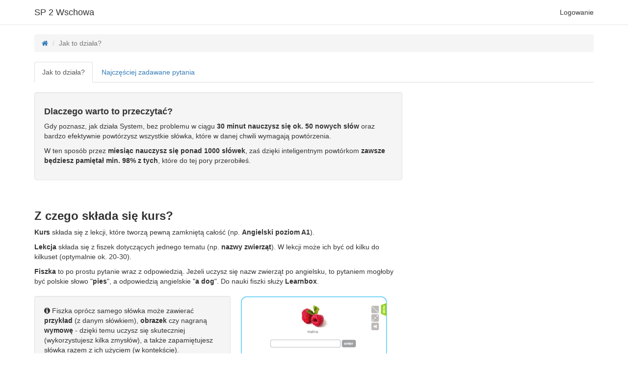

--- FILE ---
content_type: text/html; charset=UTF-8
request_url: https://sp2wschowa-engram.fiszkoteka.pl/jak-to-dziala
body_size: 21557
content:
<!DOCTYPE html>
    <html lang="pl">
    <head>
        <meta charset="UTF-8"/>
        <meta name="viewport" content="width=device-width, initial-scale=1">
                <title>Jak to działa?</title>
        <link href="/manifest.json" rel="manifest">
<link type="image/x-icon" href="https://static.fiszkoteka.pl/docs/favicon.ico" rel="icon">
<link type="image/x-icon" href="https://static.fiszkoteka.pl/docs/favicon.ico" rel="shortcut icon">
<link href="/apple-touch-icon-144x144.png" rel="apple-touch-icon" sizes="144x144">
<link href="/apple-touch-icon-114x114.png" rel="apple-touch-icon" sizes="114x114">
<link href="/apple-touch-icon-72x72.png" rel="apple-touch-icon" sizes="72x72">
<link href="/apple-touch-icon.png" rel="apple-touch-icon">
<link href="https://fiszkoteka.pl/jak-to-dziala" rel="canonical">
<link href="https://fiszkoteka.pl/jak-to-dziala" rel="alternate" hreflang="pl">
<link href="https://vocapp.com/how-it-works" rel="alternate" hreflang="en">
<link href="https://vocapp.es/como-funciona" rel="alternate" hreflang="es">
<link href="https://vocapp.it/site/howto" rel="alternate" hreflang="it">
<link href="https://vocapp.fr/site/howto" rel="alternate" hreflang="fr">
<link href="https://vocapp.de/wie-funkioniert-das" rel="alternate" hreflang="de">
<link href="https://static.fiszkoteka.pl/assets/merged/all-e7df2a8e69373b1bdf273adb1592b4e6.css" rel="stylesheet">
<link href="https://static.fiszkoteka.pl/assets/FnxxtjDYz6ZJ7uYHTqdX/css/faq.css" rel="stylesheet">
<link href="https://static.fiszkoteka.pl/assets/nlzsvZHEPWedDAXKo6Xs/school.css" rel="stylesheet">
<style type="text/css">.navbar-brand-style.navbar,
.navbar-brand-style.navbar .dropdown-menu,
.navbar-brand-style.navbar li a
{
background: white;
color: #333;
text-shadow: none;
}


.navbar.navbar-fixed-top a.normal-logo,
.navbar.navbar-fixed-top li.dropdown:not(.open)>a,
.navbar.navbar-fixed-top a[href*="jak-to-dziala"]
{
color: inherit !important;
text-decoration: none;
}

.navbar-brand-style.navbar .dropdown-menu li a:hover {
background: #333;
color: white;
}

.navbar-brand-style.navbar .dropdown-menu {
background: white;
}

.navbar-brand-style.navbar .divider {
border-color: white;
}

.navbar-brand-style.navbar .caret {
border-top-color: #333 !important;
border-bottom-color: #333 !important;
}

.navbar-default .navbar-toggle .icon-bar {
background-color: #1997d4;
}
</style>
<style type="text/css">
.hero {
background-color: #1997d4;
color: white}

.hero .homepage-brand-logo {
background-color: transparent}

a.btn.btn-lg.primary-action {
border: 3px solid black;
color: black}

.hero a.secondary-action.btn {
color: black}
</style>
<script>Messages = {
    translations: [],
    t: function (category, text) {
        return text;
    }
};</script>            </head>
    <body>

    
        
    <div class="wrap">
        <nav id="w19458899495" class="navbar navbar-default navbar-brand-style navbar-fixed-top"><div class="container"><div class="navbar-header"><button type="button" class="navbar-toggle" data-toggle="collapse" data-target="#w19458899495-collapse"><span class="sr-only">Toggle navigation</span>
<span class="icon-bar"></span>
<span class="icon-bar"></span>
<span class="icon-bar"></span></button><a class="normal-logo navbar-brand" href="https://sp2wschowa-engram.fiszkoteka.pl/">SP 2 Wschowa</a></div><div id="w19458899495-collapse" class="collapse navbar-collapse"><ul id="w19458899497" class="navbar-nav navbar-right nav"><li onclick="$(&#039;#navbar-rol-modal&#039;).registerOrLogin(&#039;prepare&#039;, &#039;login&#039;).modal(&#039;show&#039;); return false;"><a href="/logowanie">Logowanie</a></li></ul></div></div></nav>
        
        <div class="container">
            <ul class="breadcrumb hidden-xs" vocab="http://schema.org/" typeof="BreadcrumbList"><li property="itemListElement" typeof="ListItem"><a href="/" property="item" typeof="WebPage"><span class="fa fa-home icon icon-home"></span><meta property="name" content="home"></a><meta property="position" content="1"></li>
<li class="active" property="itemListElement" typeof="ListItem"><span property="name">Jak to działa?</span><meta property="position" content="2"></li>
</ul>            <ul id="w19458899494" class="nav nav-tabs"><li class="active"><a href="#w19458899494-tab0" data-toggle="tab">Jak to działa?</a></li>
<li><a href="#w19458899494-tab1" data-toggle="tab">Najczęściej zadawane pytania</a></li></ul>
<div class="tab-content"><div id="w19458899494-tab0" class="tab-pane active"><br /><div class="row">
    <div class="tutorial col-md-8">
        <div id="why" class="well">
            <h4><b>Dlaczego warto to przeczytać?</b></h4>

            <p>Gdy poznasz, jak działa System, bez problemu w ciągu <b>30 minut nauczysz się ok. 50 nowych słów</b> oraz bardzo efektywnie powtórzysz wszystkie słówka, które w danej chwili wymagają powtórzenia. </p>

            <p>W ten sposób przez <b>miesiąc nauczysz się ponad 1000 słówek</b>, zaś dzięki inteligentnym powtórkom <b>zawsze będziesz pamiętał min. 98% z tych</b>, które do tej pory przerobiłeś.</p>
        </div>

        <br/>

        <h3><b>Z czego składa się kurs?</b></h3>

        <p>
            <b id="kurs">Kurs</b> składa się z lekcji, które tworzą pewną zamkniętą całość (np. <b>Angielski poziom A1</b>).        </p>

        <p><b>Lekcja</b>
            składa się z fiszek dotyczących jednego tematu (np. <b>nazwy zwierząt</b>). W lekcji może ich być od kilku do kilkuset (optymalnie ok. 20-30).        </p>

        <p><b>Fiszka </b> to po prostu pytanie wraz z odpowiedzią. Jeżeli uczysz się nazw zwierząt po angielsku, to pytaniem mogłoby być polskie słowo "<b>pies</b>", a odpowiedzią angielskie "<b>a dog</b>". Do nauki fiszki służy <b>Learnbox</b>.        </p>

        <div class="clearfix" style="margin:20px 0;">
            <div class="well" style="float:left;margin-right:20px;width:400px;">
                <span class="fa fa-info-circle icon icon-info-circle"></span>                Fiszka oprócz samego słówka może zawierać <b>przykład</b> (z danym słówkiem), <b>obrazek</b> czy nagraną <b>wymowę</b>                -
                dzięki temu uczysz się skuteczniej (wykorzystujesz kilka zmysłów), a także zapamiętujesz słówka razem z ich użyciem (w kontekście).            </div>
            <img style="width:300px;margin-bottom:20px;float:left;" src="https://static.fiszkoteka.pl/assets/scaled/300x-testimonials_learnbox_bigger_en.png" alt="fiszka" />        </div>

        <h3><b>Jak wygląda nauka?</b></h3>

        1. Wybierasz, czego chcesz się uczyć (fiszki z całego kursu lub wybranej lekcji),        <br/>
        2. Wybierasz, czy chcesz uczyć się nowych rzeczy, czy odświeżyć stare lub powtórzyć trudne (patrz: Kolejki),        <br/>
        3. W Learnboxie wybierasz (jeśli w danej kolejce jest to możliwe), czy chcesz najpierw poćwiczyć, czy od razu uczyć się na poważnie (patrz: Tryby),        <br/>
        4. Wybierasz ćwiczenie (najlepszy wybór to "wiem/nie wiem") i wciskasz START - wkrótce będziesz je już umieć (czasami może to wymagać kilku rund uzupełniających).        <br/>
        <br/>
        Poniżej znajduje się dokładny opis, czym jest Learnbox, Kolejka, Tryb, Ćwiczenie oraz Runda:

        <h4><b>Learnbox</b></h4>

        <p><b>Learnbox</b> to prawdziwa maszynka do wkuwania (patrz obrazek). To właśnie tam, w super wygodny sposób, odbywa się cała nauka online (oprócz nauki online, możesz fiszki ściągnąć na mp3 czy wydrukować).</p>
        <hr/>
        <h4><b>Tryby</b></h4>

        <p>W Learnboxie dostępne są dwa tryby pracy: <b>tryb treningowy</b> i <b>tryb nauki</b> (zmieniasz je, wciskając w Learnboxie przycisk z gwiazdką). </p>

        <p><span class="fa fa-star-o icon icon-star-o"></span>            <b>tryb treningowy (bez Inteligentnego Systemu Powtórek)</b>
            -
            w tym trybie możesz "oswoić się" z materiałem - fiszki możesz przerabiać do woli i nie będzie to miało wpływu na powtórki
    wyznaczane przez Inteligentny System Powtórek. W tym trybie dostępne są wszystkie ćwiczenia, możesz więc przeglądać, przepisywać, rozwiązywać testy, czy ćwiczyć w trybie quizu.        </p>

        <p>
            <span class="fa fa-star icon icon-star"></span> <b>tryb nauki (z Inteligentnym Systemem Powtórek)</b>
            -
            w tym trybie prostsze ćwiczenia są niedostępne
    (Inteligentny System Powtórek wymaga wiarygodnej oceny tego, czy daną fiszkę rzeczywiście umiesz, by móc wyznaczyć dla
    niej optymalną datę następnej powtórki), a wszystkie udzielane odpowiedzi mają wpływ na powtórki wyznaczane na
    przyszłe dni.        </p>

        <p><b>Czym jest Inteligentny System Powtórek (ISP)?</b></p>

        <div class="embed-responsive embed-responsive-16by9">
            <iframe class="embed-responsive-item" src="//www.youtube.com/embed/q2pytPcwIhc"
                    allowfullscreen></iframe>
        </div>

        <br/>

        <p>Nie we wszystkich <b>kolejkach</b> dostępne są oba tryby nauki (np. nie możesz sobie przejrzeć powtórek na dziś, bo
    wtedy Twoje odpowiedzi, które służą do wyznaczenia następnych powtórek, byłyby niewiarygodne). Być może na początku
    może się to wydać trochę skomplikowane, ale z pewnością już po chwili uznasz to za coś zupełnie naturalnego.</p>
        <hr/>
        <h4><b>Kolejki</b></h4>

        <div class="well" style="float:right;width:250px;margin:0 0 20px 50px;">
            <table class="table table-striped">
                <thead>
                <tr>
                    <th></th>
                    <th>trening</th>
                    <th>nauka</th>
                </tr>
                </thead>
                <tbody>
                <tr>
                    <td><b>powtórki</b></td>
                    <td>-</td>
                    <td>+</td>
                </tr>
                <tr>
                    <td><b>nowe</b></td>
                    <td>+</td>
                    <td>+</td>
                </tr>
                <tr>
                    <td><b>trudne</b></td>
                    <td>+</td>
                    <td>-</td>
                </tr>
                <tr>
                    <td><b>wszystkie</b></td>
                    <td>+</td>
                    <td>+</td>
                </tr>
                </tbody>
            </table>
            <b>Tab. 1</b> Dostępność Trybów w Kolejkach.        </div>


        <p><b>Kolejka</b> to zbiór fiszek na bieżąco aktualizowany na podstawie Twojej historii nauki. Istnieją trzy podstawowe
    kolejki: <b>powtórki</b>, <b>nowe</b> i <b>trudne</b>. Kolejki są dostępne zarówno na poziomie lekcji, jak i kursu.
        <p>
            <button id="w19458899490" class="btn-xs btn-warning btn" style="border: 1px solid #777777"><span class="fa fa-repeat icon icon-repeat"></span> powtórki (17)</button>            - gdy rozpoczniesz naukę z jakąś fiszką w <b>trybie nauki</b>, to trafia ona do kolejki wraz z konkretną datą
    następnej powtórki.
    Gdy ten dzień nadejdzie, fiszka pojawi się podczas nauki z kolejki "powtórki".
    Ten dzień zależy m.in. od tego, jak Ci szło z daną fiszką, jaki masz współczynnik zapamiętywania itd. Ogólnie chodzi
    o to, że fiszki, które umiesz, powtarzasz coraz rzadziej, a fiszki, z którymi masz kłopot,
    powtarzasz częściej. Sam algorytm wyznaczania powtórek został zaprojektowany w oparciu o badania nad pamięcią w ten sposób,
    żebyś powtarzał tak krótko, jak to jest możliwe i pamiętał najdłużej jak się da ;)
    W tej kolejce nie jest dostępny tryb treningowy.</p>

        <p><button id="w19458899491" class="btn-xs btn-primary btn" style="border: 1px solid #777777"><span class="fa fa-leaf icon icon-leaf"></span> nowe (25)</button>            - tutaj znajdują się fiszki, których jeszcze nie przerobiłeś w <b>trybie nauki</b>. Dodatkowo system wydziela z nich ustawioną przez Ciebie ilość jako nowe fiszki do nauki na dziś.        </p>

        <p><button id="w19458899492" class="btn-xs btn-danger btn" style="border: 1px solid #777777"><span class="fa fa-legal icon icon-legal"></span> trudne (8)</button>            - tutaj trafiają fiszki, z którymi masz problem. W tej kolejce możesz z nimi ćwiczyć do woli, dzięki kolejnym rundom
    powtórek, które zawsze możesz zacząć od początku.
    Gdy następnego dnia podczas nauki z kolejki "powtórki" system zanotuje, że z daną fiszką nie masz już problemów,
    automatycznie usunie z niej fiszkę (możesz zrobić to także ręcznie, klikając "resetuj fiszkę / resetuj
    kolejkę").        </p>


        <p><button id="w19458899493" class="btn-xs btn-info btn" style="border: 1px solid #777777"><span class="fa fa-list-alt icon icon-list-alt"></span> wszystko (30)</button>            - z tej kolejki masz dostęp do wszystkich fiszek (dostępna jest jedynie na poziomie lekcji). W tej
    kolejce niedostępny jest tryb nauki ścisłej. Tryb szczególnie przydatny, gdy chcesz szybko odświeżyć jakiś temat (np. temat
    przed kartkówką).         </p>

                <br/>
        <hr/>
        <h4><b>Ćwiczenia</b></h4>
        Obecnie dostępne są następujące ćwiczenia:<br/><br/>
        - <b>Przeglądanie</b> - służy do szybkiego przejrzenia materiałów z wybranej kolejki        <br/><br/>
        - <b>Przeglądanie aktywne</b> - służy do szybkiego zapoznania się z ortografią        <br/><br/>
        - <b>Quiz</b> - pozwala łagodnie zapoznać się z zupełnie nowymi fiszkami. Trzeba wybrać jedną z kilku gotowych odpowiedzi.        <br/><br/>
        - <b>Wiem/nie wiem</b> - najbardziej wydajne ćwiczenie - szybko i łatwo pozwala opanowywać nawet dużą porcję materiału. Idealny do regularnej nauki.        <br/><br/>
        - <b>Wpisywanie</b> - najlepszy sposób na opanowanie pisowni.        <br/><br/>
        <hr/>
        <h4><b>Przypomnienia</b></h4>
        Żeby nauka stała się Twoim nowym, dobrym nawykiem, ważne jest, byś uczył się regularnie. Po pewnym czasie wejdzie Ci to w
krew. Do tego czasu jednak
bardzo pomocne są przypomnienia: wybierz godzinę, o której chcesz się uczyć i jeżeli do tej pory danego dnia się nie uczyłeś,
system wyśle Ci maila z przypomnieniem i liczbą powtórek.
        <hr/>
        <h4><b>Rundy utrwalające</b></h4>

        <p>Przy praktycznie każdym ćwiczeniu (wszystko jedno z jakiej kolejki czy w jakim trybie) dostępne są rundy utrwalające.
    Gdy przerobisz całe ćwiczenie lub zrobisz dużo błędów,
    system włącza taką rundę, umieszczając w niej fiszki, które źle zrobiłeś. Jak sama nazwa wskazuje, w takiej rundzie na
    szybko "utrwalasz" sobie to, z czym masz kłopot.</p>

        <hr/>
        <h4><b>Materiały pomocnicze</b></h4>

        Oprócz nauki z Learnboxa, możesz też uczyć się z innych materiałów: np. nagrań audio. Wystarczy, że rozwiniesz "dzióbek"
danej kolejki na ekranie nauki i jednym kliknięciem ściągniesz odpowiedni plik mp3.
W zależności od tego, jaką opcję wybierzesz, taki plik może zawierać całą lekcję albo np. tylko te słówka, z którymi dzisiaj miałeś
problem.

W podobny sposób możesz także wydrukować pdf z fiszkami do wycięcia. Dzięki temu możesz uczyć się kiedykolwiek i gdziekolwiek
chcesz.

Ach, i jeszcze jedna rzecz - z tych fiszek możesz korzystać na smartfonie bądź tablecie - wystarczy, że ściągniesz naszą
aplikację z Google Play (Android) lub App Store (iOS) i zalogujesz się swoim loginem i hasłem.
        <br/><br/>

        <h2>Czysta praktyka</h2>

        <ol>
            <li>
                <b>Naukę rozpocznij od przerobienia powtórek wyznaczonych na dzisiejszy dzień.</b>
                W ten sposób regularność
        nauki wejdzie Ci w krew. Odpowiadasz na każde pytanie i w zależności od tego,
        czy wiedziałeś, czy nie, system wyznacza datę kolejnej powtórki (jeżeli słówko umiesz już dobrze, odstęp będzie
        bardzo duży, zaś jeżeli słówka nie umiesz, prawdopodobnie zetkniesz się z nim już
        następnego dnia). Dodatkowo fiszki, których nie umiałeś, lądują także w kolejce "trudne". Oczywiście jeżeli dopiero
        zaczynasz, nie będziesz miał wyznaczonych żadnych powtórek.            </li>
            <li><b>Potem weź się za nowe fiszki.</b>
                Zanim przejdziesz do trybu nauki, zapoznaj się ze słówkami w trybach
        pomocniczych i ćwiczeniowych - możesz np. szybko przeklikać test lub ściągnąć
        mp3, które przesłuchasz po drodze. Liczba nowych fiszek możesz ustalić samodzielnie (np. 20 nowych dziennie).
        Gdy jesteś gotowy, przejdź do trybu nauki. Działa tak samo, jak w kolejce powtórek: w zależności od odpowiedzi
        wyznaczana jest bliższa lub dalsza data powtórki
        oraz to, czy trafi do kolejki "trudne", czy nie. <br/><br/><b>TIP:</b>
                jeżeli z jakiegoś powodu chcesz się uczyć konkretnej lekcji, możesz rozpocząć naukę z jej poziomu - wtedy fiszki będą brane tylko z tej lekcji.                <br/><br/>
            </li>
            <li>
                <b>Gdy masz już dość nowych słów, przejdź do utrwalania tego, z czym miałeś problem, czyli kolejki "trudne".</b>
                Tutaj możesz uczyć się w każdym trybie
        (np. ściągnąć tylko trudne słowa na mp3 i pójść z nimi na spacer) - z tym, że tryby ścisłe nie mają tutaj wpływu na
        datę powtórki. Tutaj możesz "wałkować" materiał tak długo, jak tylko chcesz.
        W tym trybie dostępna jest lista, gdzie możesz chwilowo daną fiszkę wyłączyć z tej kolejki.
        Ciekawy fakt: w kolejce "trudne" znajdują się tylko rzeczy, z którymi dzisiaj już miałeś styczność ("trudne"
        trafiają do "powtórek" na jutro automatycznie, a gdy odpowiesz następnego dnia poprawnie,
        znikają z kolejki "trudne").            </li>
        </ol>

        <div class="well">
            <b>Jeżeli coś jest niejasne,                <a href="/kontakt">skontaktuj się z nami</a>.
                Chętnie odpowiemy na wszystkie pytania.            </b>
        </div>
    </div>
</div>
</div>
<div id="w19458899494-tab1" class="tab-pane"><h2>Najczęściej zadawane pytania</h2><div class="row"><div class="faqSeekerContainer"><input type="text" id="faqSeeker" placeholder="...szukaj na stronie" data-list=".faqContainer"><div id="clearSeeker" class="fa fa-times" style="visibility:hidden;"></div></div></div><div id="faqNotFound">Nie znaleziono wyników :(</div><div class="faqContainer"><div class="faqHeader"><p><strong>Korzystanie z Fiszkoteki</strong></p></div></div><div id="q_2" class="faqContainer"><div id="faq_question_1" class="faqQuestion"><p>1. Czym jest <strong>Fiszkoteka</strong>?</p><span class="chevron fa fa-chevron-down"></span></div><div id="faq_answer_1" class="faqAnswer"><p style="text-align: justify;">Fiszkoteka to platforma, kt&oacute;ra pomaga w skutecznej nauce język&oacute;w obcych. Jest połączeniem pasji do język&oacute;w obcych i najnowszych technologii, kt&oacute;re - idąc w parze - dają ogromne rezultaty. Najważniejszy jest dla nas fakt, że naprawdę lubimy naszą pracę i wkładamy serce w to, aby nauka z Fiszkoteką była po pierwsze skuteczna, a po drugie przyjemna dla użytkownik&oacute;w. <br /><br />Kluczową sprawą jest też, że nasze kursy są przygotowywane przez ludzi z krwi i kości, prawdziwych pasjonat&oacute;w i filolog&oacute;w, kt&oacute;rzy robią co w ich mocy, aby jak najprzystępniej przekazać swoją wiedzę. To właśnie odr&oacute;żnia nas od konkurencji - nasze kursy do nauki język&oacute;w nie są generowane automatycznie. Tworzą je osoby, kt&oacute;re tak samo jak Ty musiały zmierzyć się z gramatyką i słownictwem i znają sposoby na to, jak sobie z tym poradzić.</p></div></div><div id="q_3" class="faqContainer"><div id="faq_question_2" class="faqQuestion"><p>2. Jak mogę<strong> tworzyć</strong> moje własne fiszki?</p><span class="chevron fa fa-chevron-down"></span></div><div id="faq_answer_2" class="faqAnswer"><p style="text-align: justify;">Tworzenie fiszek jest bardzo proste i intuicyjne. Metoda dodawania fiszek r&oacute;żni się w aplikacji i na stronie internetowej.</p>
<p style="text-align: justify;"><strong>Na stronie internetowej</strong><br />Po wejściu w panel dodawania fiszek należy wybrać języki poszczeg&oacute;lnych stron fiszki. Jest to bardzo ważne, ponieważ od tego kroku zależy, czy lektor będzie poprawnie czytał sł&oacute;wka i zdania. Dodajemy nasze sł&oacute;wko, a następnie jego tłumaczenie. Pod polem wpisywania znajdują się trzy dodatkowe ikonki: obrazek (kt&oacute;ry pozwala nam wgrać własny plik lub wybrać go z fiszkotekowej bazy), cudzysł&oacute;w (gdzie możemy wpisać przykład użycia naszego sł&oacute;wka) oraz żar&oacute;wka (tutaj wpisujemy wskaz&oacute;wkę, kt&oacute;ra pomoże nam w nauce).</p>
<p style="text-align: justify;">Gdy już skończymy wprowadzanie sł&oacute;wek, wpisujemy tytuł lekcji, a następnie decydujemy, czy lekcja ma być widoczna dla wszystkich czy tylko dla nas (dla użytkownik&oacute;w Premium). Niżej możemy wybrać kurs, w ramach kt&oacute;rego zapiszemy naszą lekcję (jeśli jeszcze żadnego nie mamy, wybrany zostanie kurs domyślny). Na końcu klikamy &bdquo;Stw&oacute;rz fiszki&rdquo; i możemy przejść do nauki.</p>
<p><img style="display: block; margin-left: auto; margin-right: auto;" src="https://static.fiszkoteka.pl/resources/innerImg/faq/fiszki www.gif" alt="Dodawanie fiszek na stronie www" width="600" height="282" /></p>
<p style="text-align: justify;"><strong>W aplikacji - android i iOS</strong><br />W aplikacji na androida musimy najpierw wybrać, jaki tytuł chcemy nadać nowej lekcji oraz gdzie chcemy zapisać nasze sł&oacute;wko (jako nowy kurs lub w istniejącym folderze) i już na tym etapie wybieramy języki stron fiszki. Fiszkoteka oferuje 4 metody dodawania fiszek (widać je po rozwinięciu panelu Więcej): wpisz ręcznie, zr&oacute;b zdjęcie tekstu, wybierz zdjęcie z tekstem oraz stw&oacute;rz głosem. Gdy wybierzemy najwygodniejszy dla nas spos&oacute;b, wybieramy czy lekcja ma być publiczna czy prywatna (tylko dla użytkownik&oacute;w Premium) i przechodzimy do panelu tworzenia fiszek.</p>
<p style="text-align: justify;">W iOS miejsce zapisania fiszki wybieramy już z poziomu panelu dodawania nowego sł&oacute;wka (zapisz w&hellip;). Zasada dodawania fiszek w obu aplikacjach jest ta sama: wybieramy, co chcemy wpisać na przodzie i tyle fiszki, następnie dodajemy zdjęcie. Po rozwinięciu menu Więcej możemy dodać przykład użycia sł&oacute;wka, jego tłumaczenie, a następnie wskaz&oacute;wkę, kt&oacute;ra pomoże nam w nauce (ujednoznacznienie pytania i wyjaśnienie odpowiedzi). Na końcu klikamy Stw&oacute;rz i możemy rozpocząć naukę ze świeżo stworzonych fiszek.</p>
<p><img style="display: block; margin-left: auto; margin-right: auto;" src="https://static.fiszkoteka.pl/resources/innerImg/faq/ezgif.com-crop (2).gif" alt="Dodawanie fiszek w aplikacji" /></p>
<p style="text-align: justify;">&nbsp;</p></div></div><div id="q_16" class="faqContainer"><div id="faq_question_3" class="faqQuestion"><p>3. Czym jest <strong>Konto Premium</strong>? Czym się r&oacute;żni zakup Konta Premium od wykupienia dostępu do pojedynczego kursu i od Megapacka? Czy żeby w pełni korzystać z kursu <strong>muszę</strong> mieć Konto Premium?</p><span class="chevron fa fa-chevron-down"></span></div><div id="faq_answer_3" class="faqAnswer"><p style="text-align: justify;">Konto Premium sprawia, że możesz korzystać ze wszystkich funkcji Fiszkoteki bez żadnych ograniczeń - daje Ci to chociażby możliwość tworzenia własnych fiszek bez limit&oacute;w.</p>
<p style="text-align: justify;">Z kolei kurs to kompletny, opracowany przez profesjonalist&oacute;w zbi&oacute;r fiszek, służący do określonego celu, na przykład nauczenia się sł&oacute;wek na egzamin FCE, przygotowania do matury czy przyswojenia słownictwa potrzebnego do pracy.</p>
<p style="text-align: justify;">Nie potrzebujesz Konta Premium, aby korzystać z zakupionego kursu - w ramach niego otrzymasz dostęp do wszystkich funkcjonalności (np. pobierania fiszek w formacie mp3 i pdf). Nie będziesz m&oacute;c jednak dodać więcej niż 300 własnych fiszek czy ustawić trybu prywatnego.</p>
<p style="text-align: justify;">Ponieważ uważamy, że kursy i Konto Premium wzajemnie się uzupełniają, oferujemy specjalną ofertę promocyjną - gdy kupisz Konto Premium na rok, dostaniesz trzy kursy (do wyboru) gratis! Podobnie, jeżeli kupisz jeden z Megapack&oacute;w (wszystkie kursy z danego języka), to Konto Premium otrzymasz za darmo. W skład Megapack&oacute;w wchodzi samo Konto Premium - bez trzech gratisowych kurs&oacute;w.</p>
<p style="text-align: justify;">Więcej informacji o r&oacute;żnych opcjach dotyczących Konta Premium, Megapack&oacute;w i pojedynczych kurs&oacute;w znajdziesz w zakładce Zakupy i zwroty (Co kupić: <strong>Konto Premium</strong>, <strong>Kurs</strong> czy <strong>Megapack</strong>?).</p></div></div><div id="q_17" class="faqContainer"><div id="faq_question_4" class="faqQuestion"><p>4. Kt&oacute;re kursy otrzymam <strong>za darmo</strong>? Z jakich funkcjonalności mogę korzystać bez Konta Premium?</p><span class="chevron fa fa-chevron-down"></span></div><div id="faq_answer_4" class="faqAnswer"><p style="text-align: justify;">W Fiszkotece istnieje specjalny, zupełnie darmowy cykl kurs&oacute;w przeznaczony dla debiutant&oacute;w. Są to kursy język&oacute;w &bdquo;w 1 dzień&rdquo;, kt&oacute;re pozwalają nauczyć się podstawowego słownictwa i zasad gramatycznych wybranego języka. Te kursy są w całości dostępne zupełnie za darmo.</p>
<p style="text-align: justify;">Ponadto oferujemy możliwość przetestowania każdego kursu w jego wersji demo. Dzięki temu możesz wybrać ten, kt&oacute;ry najbardziej Ci odpowiada i dopiero wtedy zdecydować się na zakup pełnej wersji.</p>
<p style="text-align: justify;">Dokładną rozpiskę r&oacute;żnic między standardowym kontem a Kontem Premium można znaleźć tutaj: <a href="../../premium" target="_blank" rel="noopener">https://fiszkoteka.pl/premium</a> (tabela na dole strony).</p></div></div><div id="q_18" class="faqContainer"><div id="faq_question_5" class="faqQuestion"><p>5. Czy mogę<strong> udostępnić</strong> stworzone przeze mnie fiszki drugiej osobie?</p><span class="chevron fa fa-chevron-down"></span></div><div id="faq_answer_5" class="faqAnswer"><p style="text-align: justify;">Oczywiście! Nauka w grupie jest jeszcze przyjemniejsza. Na stronie internetowej można to zrobić poprzez skopiowanie linku, natomiast w aplikacji przez kliknięcie znaku udostępniania na stronie wybranej lekcji (znak <span id="docs-internal-guid-6eb1b5cd-7fff-20b0-f31b-9d91622041e3" style="font-size: 10pt; font-family: Arial; color: #000000; background-color: transparent; font-weight: 400; font-style: normal; font-variant: normal; text-decoration: none; vertical-align: baseline; white-space: pre-wrap;"><img style="border: none; transform: rotate(0.00rad); -webkit-transform: rotate(0.00rad);" src="https://lh6.googleusercontent.com/dUn2Ukh-2POD2sPLnOH5PQCbg376W84s2G19M7_aZYjecnU0bQtCV5UqekZvTCq_0P24Y-QkB_FKARzmX5AQ-EQjtdKCy3F3PNzVUcwMCwW75vhp_8-vDKwlbgisqN9Pz9sTzxGo" width="20" height="18" /></span> w prawym g&oacute;rnym rogu). Udostępnione nam fiszki nie wliczają się w limit 300 sł&oacute;wek, kt&oacute;re możemy stworzyć bez Konta Premium.</p></div></div><div id="q_19" class="faqContainer"><div id="faq_question_6" class="faqQuestion"><p>6. Czy w ramach <strong>jednego konta</strong> mogę korzystać z Fiszkoteki na kilku urządzeniach?</p><span class="chevron fa fa-chevron-down"></span></div><div id="faq_answer_6" class="faqAnswer"><p style="text-align: justify;">Jest to wręcz wskazane :) Z Fiszkoteką możesz uczyć się zawsze: na komputerze, telefonie i tablecie. Wystarczy zalogować się tymi samymi danymi w aplikacji i uczyć się kiedy nam tylko wygodnie: na spacerze, podczas jazdy do pracy czy przed snem. Fiszkoteka synchronizuje się automatycznie, więc nawet zmieniając jedno urządzenie na inne nigdy nie stracisz swoich wynik&oacute;w.</p>
<p style="text-align: justify;">Zastrzegamy jednak, że <strong>z jednego konta powinna korzystać tylko jedna osoba</strong> - w innym wypadku nauka będzie nieefektywna, ponieważ postępy w nauce poszczeg&oacute;lnych os&oacute;b będą się na siebie nakładać.</p></div></div><div id="q_20" class="faqContainer"><div id="faq_question_7" class="faqQuestion"><p>7. Czy z jednego konta może korzystać <strong>kilka os&oacute;b</strong>?</p><span class="chevron fa fa-chevron-down"></span></div><div id="faq_answer_7" class="faqAnswer"><p style="text-align: justify;">Z jednego konta powinna korzystać jedna osoba. Pow&oacute;d jest bardzo prosty: nauka z Fiszkoteką bazuje na zindywidualizowanym systemie powt&oacute;rek, kt&oacute;ry ma sens jedynie wtedy, kiedy opiera się na danych jednego użytkownika. Rozumiemy, że każdy uczy się inaczej i we własnym tempie i właśnie dlatego zdecydowaliśmy się na wprowadzenie Inteligentnego Systemu Powt&oacute;rek (więcej w pytaniu: Czym jest <strong>Inteligentny System Powt&oacute;rek</strong>?).</p></div></div><div id="q_21" class="faqContainer"><div id="faq_question_8" class="faqQuestion"><p>8. Czy Fiszkoteka jest dla <strong>dorosłych</strong>, dla <strong>młodzieży</strong> czy dla <strong>dzieci</strong>?</p><span class="chevron fa fa-chevron-down"></span></div><div id="faq_answer_8" class="faqAnswer"><p style="text-align: justify;">Fiszkoteka jest dla wszystkich! Mamy zadowolonych użytkownik&oacute;w w praktycznie każdym wieku. Najmłodszy nam znany ma 4 lata, a najstarszy prawie 90 :)</p>
<p style="text-align: justify;">Wielokrotnie spotkaliśmy się z sytuacją, kiedy mama kupiła Fiszkotekę dla swoich dzieci, a potem sama wciągnęła się w naukę język&oacute;w. R&oacute;wnie częsta jest sytuacja odwrotna, gdy rodzic myślał o samodzielnej nauce, a potem dziecko zabierało mu komputer czy tablet, żeby samemu poznawać nowe słowa.</p>
<p style="text-align: justify;">Dzieje się tak dlatego, że nasza strona oraz aplikacja są bardzo proste w obsłudze, a algorytmy są w stanie znaleźć odpowiedni tryb nauki dla każdego, niezależnie od wieku. </p>
<p style="text-align: justify;">Jeżeli chcesz kupić Fiszkotekę dla naprawdę małego dziecka, najlepiej zdecydować się na specjalny kurs dla dzieci. Dobrym pomysłem będzie też wykupienie Konta Premium (wsp&oacute;lne tworzenie fiszek jest &ndash; jak piszą nasi użytkownicy &ndash; naprawdę świetnym sposobem na fajne i pożyteczne spędzanie czasu z dzieckiem).</p></div></div><div id="q_22" class="faqContainer"><div id="faq_question_9" class="faqQuestion"><p>9. Czym są <strong>fiszki społeczności</strong> i jak z nich korzystać?</p><span class="chevron fa fa-chevron-down"></span></div><div id="faq_answer_9" class="faqAnswer"><p style="text-align: justify;">To fiszki stworzone przez fiszkotekową społeczność, kt&oacute;ra liczy sobie już ponad milion użytkownik&oacute;w! W odr&oacute;żnieniu od profesjonalnych kurs&oacute;w nie są one przygotowane przez nas, a przez osoby prywatne, kt&oacute;re uczą się z własnych fiszek. Można wśr&oacute;d nich znaleźć lekcje z język&oacute;w, kt&oacute;rych nie posiadamy w ofercie, a także inne przydatne informacje - fiszki społeczności nie ograniczają się do język&oacute;w obcych, znajdziesz w nich także sł&oacute;wka z historii, biologii, a nawet wojskowości!</p></div></div><div class="faqContainer"><div class="faqHeader"></div></div><div class="faqContainer"><div class="faqHeader"><p><strong>Nauka</strong></p></div></div><div id="q_25" class="faqContainer"><div id="faq_question_12" class="faqQuestion"><p>1. Czy <strong>naprawdę nauczę</strong> się tego, co obiecujecie?</p><span class="chevron fa fa-chevron-down"></span></div><div id="faq_answer_12" class="faqAnswer"><p style="text-align: justify;">To w dużej mierze zależy od Ciebie. Jeżeli będziesz korzystać z Fiszkoteki choćby kilka minut każdego dnia (a nie jest to trudne, bo nauka z nami wciąga), to możemy zagwarantować, że będziesz naprawdę zachwycony swoimi wynikami.</p>
<p style="text-align: justify;">Zachęcamy do zapoznania się z niezależnymi <a href="https://www.opineo.pl/opinie/fiszkoteka-pl" target="_blank" rel="noopener">opiniami na temat Fiszkoteki</a>. Pamiętaj jednak, że zdanie innych nie zastąpi wypr&oacute;bowania nauki na własnej sk&oacute;rze!</p></div></div><div id="q_26" class="faqContainer"><div id="faq_question_13" class="faqQuestion"><p>2. Czym jest <strong>Inteligentny System Powt&oacute;rek</strong>?</p><span class="chevron fa fa-chevron-down"></span></div><div id="faq_answer_13" class="faqAnswer"><p style="text-align: justify;">SRS (ang. Spaced Repetition System) to system, kt&oacute;ry oblicza, w kt&oacute;rym momencie przypomnieć Ci dane sł&oacute;wko w taki spos&oacute;b, abyś nigdy go nie zapomniał(a). Opiera się to na tak zwanej &bdquo;krzywej zapamiętywania&rdquo; - gdy nauczysz się nowej fiszki, obliczamy dokładny moment, w kt&oacute;rym powinniśmy Ci ją przypomnieć. Dzięki temu zyskujesz dwukrotnie: nie uczysz się wciąż tych samych rzeczy i nie musisz przejmować się, że przyswojona wiedza uleci Ci z głowy. Wystarczy, że będziesz się regularnie uczyć, a Twoja pamięć już nigdy Cię nie zawiedzie.</p></div></div><div id="q_27" class="faqContainer"><div id="faq_question_14" class="faqQuestion"><p>3. Jakie <strong>tryby nauki</strong> mam do wyboru?</p><span class="chevron fa fa-chevron-down"></span></div><div id="faq_answer_14" class="faqAnswer"><p style="text-align: justify;">Tryb nauki można wybrać z poziomu fiszki, klikając w ustawienia nauki. Oferujemy pięć tryb&oacute;w:</p>
<p style="text-align: justify;">- <strong>Wiem / Nie wiem</strong> - sam(a) decydujesz, czy znasz dane sł&oacute;wko a następnie por&oacute;wnujesz odpowiedź z tyłem fiszki,<br />- <strong>Wpisz lub powiedz</strong> - ten tryb pozwala na ręczne wpisanie odpowiedzi lub podyktowanie jej za pomocą mikrofonu (jedynie w aplikacji),<br />- <strong>Jeden z wielu</strong> - to forma quizu, w ramach kt&oacute;rej wybierasz poprawną odpowiedź spośr&oacute;d czterech opcji,<br />- <strong>Przeglądanie</strong> - ta metoda pozwala Ci na szybkie przejrzenie fiszek w ramach danej lekcji,<br />- <strong>Przeglądanie aktywne</strong> - tryb dostępny jedynie na stronie internetowej, pozwala zapoznać się z materiałem jednocześnie ćwicząc pisownię.</p>
<p style="text-align: justify;"><strong>Uwaga!</strong> Jedynie dwa pierwsze tryby przekładają się na postępy w nauce. Używając dw&oacute;ch pozostałych nie wpłyniesz na system powt&oacute;rek ani nie zmienisz liczby przerobionych fiszek.</p>
<p style="text-align: justify;">&nbsp;</p>
<p><img style="display: block; margin-left: auto; margin-right: auto;" src="https://static.fiszkoteka.pl/img/r/g/x/aA2wZq2FTjAytL6J6.png" alt="" width="720" height="538" /></p>
<p><img style="display: block; margin-left: auto; margin-right: auto;" src="https://static.fiszkoteka.pl/resources/innerImg/faq/zamiana trybu ostateczny bez paska.gif" alt="Zmiana trybu Android" width="400" height="684" /></p></div></div><div id="q_28" class="faqContainer"><div id="faq_question_15" class="faqQuestion"><p>4. Dlaczego Fiszkoteka nie zapisuje moich <strong>postęp&oacute;w w nauce</strong>?</p><span class="chevron fa fa-chevron-down"></span></div><div id="faq_answer_15" class="faqAnswer"><p style="text-align: justify;">Dzieje się tak albo w związku z wybraniem jednego z dw&oacute;ch tryb&oacute;w, kt&oacute;re nie wpływają na postępy w nauce (patrz pytanie wyżej) albo na skutek włączenia trybu treningowego. Tryb treningowy jest dostępny na stronie internetowej i oznaczony jest gwiazdką.</p></div></div><div id="q_29" class="faqContainer"><div id="faq_question_16" class="faqQuestion"><p>5. Jak <strong>pobrać fiszki</strong> w formacie pdf i audio?</p><span class="chevron fa fa-chevron-down"></span></div><div id="faq_answer_16" class="faqAnswer"><p style="text-align: justify;">Wystarczy wejść na stronę internetową Fiszkoteki, wejść w wybraną lekcję i kliknąć Ściągnij w prawym g&oacute;rnym rogu.</p></div></div><div id="q_30" class="faqContainer"><div id="faq_question_17" class="faqQuestion"><p>6. Czy istnieje możliwość <strong>zamiany stron</strong> fiszki (odwr&oacute;cenia język&oacute;w)?</p><span class="chevron fa fa-chevron-down"></span></div><div id="faq_answer_17" class="faqAnswer"><p style="text-align: justify;">Tak. Na stronie internetowej wystarczy wejść w edycję lekcji i kliknąć znaczek<span id="docs-internal-guid-96613dd5-7fff-c5ea-6fa6-d07487a0aa0d" style="font-size: 10pt; font-family: Arial; color: #000000; background-color: transparent; font-weight: 400; font-style: normal; font-variant: normal; text-decoration: none; vertical-align: baseline; white-space: pre-wrap;"><img style="border: none; transform: rotate(0.00rad); -webkit-transform: rotate(0.00rad);" src="https://lh4.googleusercontent.com/3q-8R58qk54OuIpmI_51yx8p5GZ4l6qjtZba479liir9OFAOMwZQt9nDQoG3tKuUKdHMR6TTm_Dx-q6OyGQ3bsh4QS4cx6f4vMCEan-pSpMvw76BKSFANa8IxmjLcdEPrX8bBq8G" width="30" height="24" /></span>. Natomiast w aplikacji można to zrobić wchodząc w ustawienia danej fiszki i wybierając opcję Zamień strony fiszki. Zamiana zostanie zastosowana do całej lekcji (ale nie całego kursu).</p></div></div><div id="q_31" class="faqContainer"><div id="faq_question_18" class="faqQuestion"><p>7. Czy mogę <strong>usunąć fiszkę</strong> z mojego cyklu powt&oacute;rek?</p><span class="chevron fa fa-chevron-down"></span></div><div id="faq_answer_18" class="faqAnswer"><p style="text-align: justify;">Na stronie internetowej należy otworzyć system powt&oacute;rek na danej fiszce i kliknąć znaczek kosza. W aplikacji iOS można usunąć fiszkę z planu nauki lub kliknąć ikonę kosza na stronie podglądu niechcianej fiszki. Ta opcja będzie wkr&oacute;tce dostępna r&oacute;wnież na androidzie.</p></div></div><div class="faqContainer"><div class="faqHeader"></div></div><div class="faqContainer"><div class="faqHeader"><p><strong>Zakupy i zwroty</strong></p></div></div><div id="q_32" class="faqContainer"><div id="faq_question_21" class="faqQuestion"><p>1. Czy mogę <strong>wypr&oacute;bować</strong> Fiszkotekę przed zakupem?</p><span class="chevron fa fa-chevron-down"></span></div><div id="faq_answer_21" class="faqAnswer"><p style="text-align: justify;">Jak najbardziej! Jesteśmy przekonani, że Fiszkoteka jest najlepszym na świecie narzędziem do nauki i zachęcamy wszystkich do czerpania z jej ogromnych możliwości. Chcemy, żeby każdy zakup był świadomy i wszyscy użytkownicy byli przekonani, że za wydane pieniądze rzeczywiście dostaną najlepszą na rynku usługę e-learningową.</p>
<p style="text-align: justify;">Każdy kurs ma swoją wersję pr&oacute;bną, kt&oacute;rą można przetestować zupełnie za darmo i bez żadnych zobowiązań.</p></div></div><div id="q_34" class="faqContainer"><div id="faq_question_22" class="faqQuestion"><p>2. Jakie <strong>metody płatności</strong> mam do wyboru?</p><span class="chevron fa fa-chevron-down"></span></div><div id="faq_answer_22" class="faqAnswer"><p style="text-align: justify;">Na stronie internetowej: przelew PayU, karta kredytowa, PayPal oraz przelew tradycyjny.</p>
<p style="text-align: justify;">W aplikacjach: Google Play i PayU (przelew online/tradycyjny, karta debetowa/kredytowa, BLIK oraz portfele elektroniczne).</p></div></div><div id="q_35" class="faqContainer"><div id="faq_question_23" class="faqQuestion"><p>3. Mieszkam <strong>za granicą</strong>, nie mam konta w polskim banku, jak mogę zapłacić?</p><span class="chevron fa fa-chevron-down"></span></div><div id="faq_answer_23" class="faqAnswer"><p style="text-align: justify;">Najwygodniej jest zapłacić za pomocą Google Play (w aplikacji) lub platformy PayPal (na stronie).</p></div></div><div id="q_36" class="faqContainer"><div id="faq_question_24" class="faqQuestion"><p>4. Czym jest <strong>30-dniowa gwarancja</strong> zwrotu pieniędzy? Jak mogę z niej skorzystać?</p><span class="chevron fa fa-chevron-down"></span></div><div id="faq_answer_24" class="faqAnswer"><p style="text-align: justify;">Gwarantujemy zwrot całości kwoty, jeśli w przeciągu miesiąca uznasz, że Fiszkoteka nie jest dla Ciebie. Wierzymy jednak, że nauka Ci się spodoba i zostaniesz z nami na dłużej! Jeśli zdecydujesz się na zwrot, prosimy o kontakt mailowy na adres <a href="mailto:fiszkoteka@fiszkoteka.pl">fiszkoteka@fiszkoteka.pl</a>. Będziemy ogromnie wdzięczni za wszelkie sugestie, co możemy jeszcze poprawić. Chcemy być coraz lepsi i Twoja opinia jest dla nas bardzo ważna :)</p></div></div><div id="q_37" class="faqContainer"><div id="faq_question_25" class="faqQuestion"><p>5. Do Konta Premium dołączone są <strong>trzy gratisowe kursy</strong>. Jak wybrać te, kt&oacute;re mnie interesują?</p><span class="chevron fa fa-chevron-down"></span></div><div id="faq_answer_25" class="faqAnswer"><p style="text-align: justify;"><strong>W aplikacjach</strong><br />Najprościej jest zrobić to własnoręcznie w aplikacji: po zakupie Konta Premium pojawi się informacja o możliwości wyboru 3 kurs&oacute;w. Wystarczy wejść w zakładkę Moja nauka i przy powiadomieniu kliknąć Wybierz, aby odblokować wybrane kursy.</p>
<p style="text-align: justify;"><strong>Na stronie internetowej</strong><br />Po każdym zakupie wysyłamy maila z informacją o aktywacji Konta Premium. Gdy jest już ono aktywne, wystarczy wejść na stronie Fiszkoteki w tytuł wybranego kursu tak, jakbyśmy chcieli go kupić. Zamiast przycisku "Kup" będzie widoczna opcja dodania kursu do naszego konta. Po wyborze trzech kurs&oacute;w ponownie dostępna będzie opcja dokonywania zakup&oacute;w.</p>
<p style="text-align: justify;">Uwaga: w skład Megapack&oacute;w wchodzi samo Konto Premium - bez trzech gratisowych kurs&oacute;w.</p></div></div><div id="q_38" class="faqContainer"><div id="faq_question_26" class="faqQuestion"><p>6. Czy po upływie ważności wykupionej usługi zostanę obciążony(a) <strong>dodatkowymi kosztami</strong>?</p><span class="chevron fa fa-chevron-down"></span></div><div id="faq_answer_26" class="faqAnswer"><p style="text-align: justify;">Nie :) Jeśli nie zechcesz przedłużyć Konta Premium bądź dostępu do kursu, po prostu straci on swoją ważność. Z naszej strony wyślemy Ci jedynie przypominającego o tym maila wraz z atrakcyjną ofertą dla stałych klient&oacute;w. Będzie nam miło, jeśli z niej skorzystasz, ale nie jest ona zobowiązująca.</p></div></div><div id="q_57" class="faqContainer"><div id="faq_question_27" class="faqQuestion"><p>7. Czy jeśli <strong>przedłużę</strong> Konto Premium automatycznie przedłużę r&oacute;wnież dostęp do moich kurs&oacute;w?</p><span class="chevron fa fa-chevron-down"></span></div><div id="faq_answer_27" class="faqAnswer"><p>Przedłużenie Konta Premium nie jest r&oacute;wnoznaczne z przedłużeniem kurs&oacute;w - po otrzymaniu dostępu Premium należy wybrać 3 tytuły, kt&oacute;re chcemy otrzymać w ramach nowego abonamentu. Mogą to być te same kursy, z kt&oacute;rych uczyliśmy się wcześniej lub nowe. W przypadku wyboru nowych kurs&oacute;w poprzednie już niedostępne tytuły powr&oacute;cą do wersji demo.</p></div></div><div id="q_39" class="faqContainer"><div id="faq_question_28" class="faqQuestion"><p>8. Czy dostanę <strong>fakturę VAT</strong>?</p><span class="chevron fa fa-chevron-down"></span></div><div id="faq_answer_28" class="faqAnswer"><p style="text-align: justify;">Oczywiście! Wystarczy, że na adres <a href="mailto:fiszkoteka@fiszkoteka.pl">fiszkoteka@fiszkoteka.pl</a> wyślesz dane na jakie mamy wystawić fakturę, a my prześlemy ją mailem lub zwykłą pocztą, jeżeli bardziej Ci to odpowiada. Potrzebne nam informacje to: Twoja nazwa użytkownika, nazwa usługi, kwota, nazwa firmy, ulica, kod i miasto oraz NIP.</p></div></div><div id="q_40" class="faqContainer"><div id="faq_question_29" class="faqQuestion"><p>9. Czy płatność przez Internet jest <strong>bezpieczna</strong>?</p><span class="chevron fa fa-chevron-down"></span></div><div id="faq_answer_29" class="faqAnswer"><p style="text-align: justify;">Obsługę przelew&oacute;w zleciliśmy PayU S.A., największej w Polsce firmie obsługującej płatności. Usługi PayU spełniają wszystkie wsp&oacute;łczesne standardy bezpieczeństwa. Oferujemy r&oacute;wnież płatności za pomocą platformy PayPal (na stronie internetowej).</p>
<p style="text-align: justify;">Jeżeli nie posiadasz konta w banku, możesz zapłacić tradycyjnym przekazem - wystarczy wydrukować blankiet dostępny na naszej stronie (Wybierz spos&oacute;b płatności - Przelew tradycyjny). Pamiętaj jednak, że taka płatność będzie realizowana znacznie dłużej niż płatność online (kt&oacute;rą otrzymamy praktycznie natychmiast).</p></div></div><div id="q_42" class="faqContainer"><div id="faq_question_30" class="faqQuestion"><p>10. Co kupić: Konto Premium, Kurs czy Megapack?</p><span class="chevron fa fa-chevron-down"></span></div><div id="faq_answer_30" class="faqAnswer"><p style="text-align: justify;">To zależy. Jeżeli potrzebujesz tylko jednego kursu, najlepiej zdecydować się na pojedynczy zakup. Bardzo dobrym wyjściem jest też wyb&oacute;r <strong>Konta Premium</strong>, kt&oacute;re idzie w pakiecie z dostępem do trzech wybranych przez Ciebie kurs&oacute;w oraz pozwala na nieograniczone dodawanie fiszek.</p>
<p style="text-align: justify;">Jeśli chcesz kompleksowo podejść do nauki nowego języka, najlepszym wyborem będzie <strong>Megapack</strong>, dzięki kt&oacute;remu możesz korzystać ze wszystkich kurs&oacute;w w danym języku oraz tworzyć własne fiszki. Jest to najkorzystniejsza opcja, ponieważ jeśli zamieścimy na stronie nowy kurs w wybranym przez Ciebie języku, automatycznie pojawi się on na Twoim koncie zupełnie za darmo!</p>
<p style="text-align: justify;">Uwaga: w skład Megapack&oacute;w wchodzi samo Konto Premium - bez trzech gratisowych kurs&oacute;w.</p></div></div><div id="q_43" class="faqContainer"><div id="faq_question_31" class="faqQuestion"><p>11. Co się stanie, gdy wygaśnie ważność mojego Konta Premium/kursu/Megapacka? Czy będę mieć dostęp do fiszek na zawsze?</p><span class="chevron fa fa-chevron-down"></span></div><div id="faq_answer_31" class="faqAnswer"><p style="text-align: justify;">Możliwość nauki z fiszek kończy się wraz z utratą dostępu do danego kursu. Po wygaśnięciu wr&oacute;ci on do wersji demo i jeśli będziesz chciał(a) dalej się z niego uczyć, konieczne będzie ponowne wykupienie dostępu. Nie pobieramy jednak żadnych opłat z g&oacute;ry - usługa po prostu wygasa i jeśli zechcesz ją przedłużyć, będziesz musiał(a) samodzielnie dokonać nowej płatności.</p>
<p style="text-align: justify;">Z kolei stworzone przez Ciebie fiszki będą dla Ciebie widoczne - nawet po upływie ważności Konta Premium.</p></div></div><div id="q_62" class="faqContainer"><div id="faq_question_32" class="faqQuestion"><p>12. Otrzymuję maila z informacją, że dostęp do jednego z moich kurs&oacute;w wkr&oacute;tce wygaśnie. Jak sprawdzić, o kt&oacute;ry kurs chodzi?</p><span class="chevron fa fa-chevron-down"></span></div><div id="faq_answer_32" class="faqAnswer"><p>Informacja o ważności wszystkich kurs&oacute;w dostępna jest na stronie www, w zakładce Ustawienia konta &gt; Płatne dostępy.</p></div></div><div class="faqContainer"><div class="faqHeader"></div></div><div class="faqContainer"><div class="faqHeader"><p><strong>Szkoły i firmy</strong></p></div></div><div id="q_46" class="faqContainer"><div id="faq_question_35" class="faqQuestion"><p>1. Czym jest Fiszkoteka dla szk&oacute;ł (firm)?</p><span class="chevron fa fa-chevron-down"></span></div><div id="faq_answer_35" class="faqAnswer"><p style="text-align: justify;">Jest to specjalny serwis przeznaczony dla grup zorganizowanych. Poza standardową rolą Ucznia znajdziesz tam r&oacute;wnież role Lektora i Administratora. Lektor zajmuje się tworzeniem kurs&oacute;w, natomiast Administrator zarządza użytkownikami, grupami i kursami. Fiszkoteka dla szk&oacute;ł (firm) daje dostęp do wszystkich naszych kurs&oacute;w w bardzo przystępnej cenie. Oferujemy ponadto darmowy branding takiej Fiszkoteki - otrzymasz wersję serwisu z Twoim logo bez dodatkowych koszt&oacute;w.</p></div></div><div id="q_47" class="faqContainer"><div id="faq_question_36" class="faqQuestion"><p>2. Chcę skorzystać z Fiszkoteki dla szk&oacute;ł (firm). Co mam zrobić?</p><span class="chevron fa fa-chevron-down"></span></div><div id="faq_answer_36" class="faqAnswer"><p style="text-align: justify;">Napisz do nas na adres <a href="mailto:mirka.kiwior@fiszkoteka.pl">karolina.mlodzka@fiszkoteka.pl</a>. Ważne jest dla nas to, czy reprezentujesz szkołę czy firmę oraz ile os&oacute;b miałoby korzystać z naszej platformy w ramach Twojej organizacji. Skontaktujemy się z Tobą, aby przedstawić warunki i koszty takiego rozwiązania, a także w celu wyjaśnienia działania Twojej wersji Fiszkoteki.</p>
<p style="text-align: justify;">Co więcej, możemy zaproponować zupełnie za darmo specjalną Fiszkotekę testową, kt&oacute;ra posiada pakiet funkcjonalności pełnopłatnego serwisu. Dzięki temu poznasz wszystkie zalety Fiszkoteki bez żadnych opłat.</p></div></div><div id="q_48" class="faqContainer"><div id="faq_question_37" class="faqQuestion"><p>3. Posiadam szkolny/firmowy dostęp do Fiszkoteki. Wszystko działało dobrze, ale teraz nie mogę się zalogować. Co zrobić?</p><span class="chevron fa fa-chevron-down"></span></div><div id="faq_answer_37" class="faqAnswer"><p style="text-align: justify;">Jeśli nie jest to problem z logowaniem (np. liter&oacute;wka w haśle lub loginie), najprawdopodobniej szkoła/firma, z ramienia kt&oacute;rej posiadasz dostęp do Fiszkoteki, zablokowała Twoje konto. Najlepszym rozwiązaniem będzie kontakt z sekretariatem Twojej szkoły/osobą odpowiedzialną w Twojej firmie.</p></div></div><div id="q_49" class="faqContainer"><div id="faq_question_38" class="faqQuestion"><p>4. Korzystam z Fiszkoteki z ramienia szkoły. Nie chodzę już tam na zajęcia, ale chcę kontynuować naukę. Co mam zrobić?</p><span class="chevron fa fa-chevron-down"></span></div><div id="faq_answer_38" class="faqAnswer"><p style="text-align: justify;">Po prostu zaloguj się swoimi dotychczasowymi danymi. Znajdziesz tam wszystkie przerobione przez siebie fiszki pr&oacute;cz tych udostępnionych z ramienia szkoły. Aby stworzyć więcej niż 300 fiszek, konieczny będzie zakup Konta Premium.</p></div></div><div class="faqContainer"><div class="faqHeader"></div></div><div class="faqContainer"><div class="faqHeader"><p><strong>Inne</strong></p></div></div><div id="q_52" class="faqContainer"><div id="faq_question_41" class="faqQuestion"><p>1. Nie mogę się zalogować, co zrobić?</p><span class="chevron fa fa-chevron-down"></span></div><div id="faq_answer_41" class="faqAnswer"><p style="text-align: justify;">Sprawdź, czy na pewno nie popełniasz liter&oacute;wki podczas wpisywania loginu i hasła. Jeśli logowanie wciąż nie jest możliwe, spr&oacute;buj odzyskać hasło klikając &bdquo;Zapomniałeś hasła?&rdquo; na stronie logowania. Po wpisaniu loginu lub adresu e-mail wyślemy Ci wiadomość z linkiem, pod kt&oacute;rym będziesz m&oacute;gł ustawić nowe hasło. W razie dalszych problem&oacute;w prosimy o kontakt na adres <a href="mailto:fiszkoteka@fiszkoteka.pl">fiszkoteka@fiszkoteka.pl</a>.&nbsp;</p></div></div><div id="q_53" class="faqContainer"><div id="faq_question_42" class="faqQuestion"><p>2. Chciał(a)bym kupić dostęp do Fiszkoteki w formie prezentu, jak to zrobić?</p><span class="chevron fa fa-chevron-down"></span></div><div id="faq_answer_42" class="faqAnswer"><p style="text-align: justify;">Skontaktuj się z nami &ndash; prześlemy Ci pdf z kodem, kt&oacute;ry możesz wydrukować i wręczyć komuś w prezencie. Wystarczy, że ta osoba wpisze go na stronie Fiszkoteki (<a href="http://www.fiszkoteka.pl/kody" target="_blank" rel="noopener">www.fiszkoteka.pl/kody</a>), a my aktywujemy jej dostęp. Z kodu można skorzystać przez rok od jego wygenerowania, a czas trwania usługi liczy się z pierwszym dniem zalogowania na konto.</p></div></div><div id="q_55" class="faqContainer"><div id="faq_question_43" class="faqQuestion"><p>3. Jak mogę dodać fiszkotekową wtyczkę do mojej przeglądarki? Co ona daje?</p><span class="chevron fa fa-chevron-down"></span></div><div id="faq_answer_43" class="faqAnswer"><p style="text-align: justify;">Fiszkotekowa wtyczka wsp&oacute;łpracuje z przeglądarką Chrome i pozwala tworzyć fiszki bezpośrednio poprzez zaznaczenie sł&oacute;wka na jakiekolwiek przeglądanej przez Ciebie stronie. Jest to bardzo wygodne rozwiązanie, kt&oacute;re oszczędza mn&oacute;stwo czasu :) Wtyczkę można pobrać <a href="https://chrome.google.com/webstore/detail/fiszkoteka-create-flashca/jfghnojhdfcilhgainnichephbahoidj" target="_blank" rel="noopener">tutaj</a>.</p></div></div><div id="q_60" class="faqContainer"><div id="faq_question_44" class="faqQuestion"><p>4. Czy mogę uzyskać zniżki na większe zakupy?</p><span class="chevron fa fa-chevron-down"></span></div><div id="faq_answer_44" class="faqAnswer"><p><span style="text-align: justify;">Jeśli potrzebujesz więcej kurs&oacute;w niż proponujemy w regularnej ofercie, zachęcamy do kontaktu na adres fiszkoteka@fiszkoteka.pl - na pewno znajdziemy satysfakcjonujące Cię rozwiązanie. Natomiast jeżeli chcesz korzystać z naszych zasob&oacute;w w ramach szkoły bądź szkolenia dla pracownik&oacute;w, jesteśmy w stanie zaproponować wersję Fiszkoteki stworzoną specjalnie dla Ciebie (z Twoim brandingiem, panelem nauczyciela, administratora oraz raportami z postęp&oacute;w uczni&oacute;w). Wystarczy, że zgłosisz chęć wykupienia takiego pakietu (patrz pytanie:&nbsp;</span><strong style="text-align: justify;">Chcę skorzystać z Fiszkoteki dla szk&oacute;ł (firm). Co mam zrobić?</strong><span style="text-align: justify;">).</span></p></div></div><div id="q_61" class="faqContainer"><div id="faq_question_45" class="faqQuestion"><p>5. Mam inne pytanie, jak mogę je zadać?</p><span class="chevron fa fa-chevron-down"></span></div><div id="faq_answer_45" class="faqAnswer"><p>Chętnie odpowiemy na wszelkie pytania pod adresem <a href="mailto:fiszkoteka@fiszkoteka.pl">fiszkoteka@fiszkoteka.pl</a> - kto pyta, nie błądzi :)</p></div></div></div></div>        </div>
    </div>


<footer class="footer">
    <div class="footer-inner">
        <div class="container">
            <div class="row">
                <div class="col-md-4 col-xs-12">
                    <address>
                        <span class="h5">Europejski Instytut Edukacji Engram</span><br/>

                        <br/>
                        ul. Karpińskiego 22<br/>
                        30-657 Kraków                        <br/>
                        <span class="fa fa-phone icon icon-phone"></span> +48 12 433 89 70                    </address>
                </div>

                <div class="col-md-2 col-xs-6">
                    <h5>Aplikacje</h5>

                    <ul class="list-unstyled">
                        <li><a href="https://play.google.com/store/apps/details?id=air.pl.fiszkoteka.engram&amp;hl=pl&amp;referrer=utm_source%3Dbadge_link%26utm_medium%3Dfooter"><span class="fa fa-android icon icon-android"></span> Android</a></li>
                        <li><a href="https://itunes.apple.com/us/app/fiszkoteka/id815190639?mt=8&amp;utm_source=fiszkoteka.pl&amp;utm_medium=badge_link&amp;utm_campaign=footer"><span class="fa fa-apple icon icon-apple"></span> iOS</a></li>
                    </ul>
                </div>

                <div class="col-md-2 col-xs-6">
                    <h5>Kontakt</h5>

                    <ul class="list-unstyled">
                        <li><a href="/kontakt-ze-szkola">kontakt</a></li>
                        <li><a href="/kontakt">fiszkoteka.pl</a></li>
                                                                    </ul>
                </div>

                <div class="col-md-2 col-xs-6">
                    <h5>Warunki</h5>

                    <ul class="list-unstyled">
                        <li><a href="/polityka-prywatnosci">polityka prywatności</a></li>
                        <li><a href="/regulamin">regulamin</a></li>
                    </ul>
                </div>

                <div class="col-md-2 col-xs-6">
                    <h5>Pomoc</h5>

                    <ul class="list-unstyled">
                        <li><a href="/video">video poradnik</a></li>
                        <li><a href="/jak-to-dziala">jak to działa</a></li>

                                            </ul>
                </div>
            </div>

            <div class="row">
                <div class="col-md-4 ">
                    <br/>

                                        <div class="social-network"></div>                    <br/>
                </div>
                <div class="col-md-6 ">
                    <a class="funding-info" href="/ncbir"><img src="https://static.fiszkoteka.pl/images/fiszkoteka-ncbir.png" alt="fiszki" /></a>                </div>
                <div class="col-md-2 ">
                    <div class="powered-by ">
                        powered by <a href="https://fiszkoteka.pl">Fiszkoteka<sup>®</sup></a>                    </div>
                </div>
            </div>
        </div>
    </div>

</footer>

            
    
<div id="navbar-rol-modal" class="fade modal" role="dialog" tabindex="-1">
<div class="modal-dialog ">
<div class="modal-content">
<div class="modal-header">
<button type="button" class="close" data-dismiss="modal" aria-hidden="true">&times;</button>
<img style="height:20px" src="https://static.fiszkoteka.pl/assets/scaled/x20-logo_fiszkoteka.png" alt="SP 2 Wschowa" />
</div>
<div class="modal-body">
<div id="navbar-rol-modal-rol" class="register-or-login"><div id="navbar-rol-modal-rol-login" class="row login"><form id="navbar-rol-modal-rol-login-form" class="col-md-12" action="/logowanie" method="post"><div><h2>Zaloguj się</h2></div><div class="form-group field-loginform-username required">
<label class="control-label sr-only" for="loginform-username">Login lub Email</label>
<input type="text" id="loginform-username" class="form-control input-lg" name="LoginForm[username]" placeholder="Login lub Email" autofocus aria-required="true">

<p class="help-block help-block-error"></p>
</div><div class="form-group field-loginform-password required">
<label class="control-label sr-only" for="loginform-password">Hasło</label>
<input type="password" id="loginform-password" class="form-control input-lg" name="LoginForm[password]" placeholder="Hasło" aria-required="true">

<p class="help-block help-block-error"></p>
</div><button type="submit" id="w19458899496" class="btn-lg btn-block btn-primary btn">Zaloguj się</button><a class="rol-link" href="/przypomnij-haslo">Zapomniałeś hasła?</a><a class="rol-link" href="/uzyskaj-dostep">Uzyskaj dostęp do serwisu przy pomocy kodu</a></form></div></div>
</div>

</div>
</div>
</div><script src="https://static.fiszkoteka.pl/assets/merged/all-f79fd0b55b4e2b88c1b0260e8f6f725d.js"></script>
<script src="https://static.fiszkoteka.pl/assets/FnxxtjDYz6ZJ7uYHTqdX/js/faq.js"></script>
<script src="https://static.fiszkoteka.pl/assets/FnxxtjDYz6ZJ7uYHTqdX/js/quicksearch.js"></script>
<script>jQuery(function ($) {
jQuery('#w19458899494').tab();
jQuery('#navbar-rol-modal-rol-login-form').yiiActiveForm([{"id":"loginform-username","name":"username","container":".field-loginform-username","input":"#loginform-username","error":".help-block.help-block-error","enableAjaxValidation":true,"validateOnChange":false,"validateOnBlur":false,"validate":function (attribute, value, messages, deferred, $form) {yii.validation.required(value, messages, {"message":"Wpisz login lub email."});}},{"id":"loginform-password","name":"password","container":".field-loginform-password","input":"#loginform-password","error":".help-block.help-block-error","enableAjaxValidation":true,"validateOnChange":false,"validateOnBlur":false,"validate":function (attribute, value, messages, deferred, $form) {yii.validation.required(value, messages, {"message":"Wpisz hasło."});}}], {"validationUrl":"\/user\/user\/ajax-login-validate"});
jQuery('#navbar-rol-modal').modal({"show":false});
});</script>
<script>jQuery(window).on('load', function () {
$('#navbar-rol-modal-rol').registerOrLogin();

            $.post('/a/r', {
                url: document.URL,
                referrer: document.referrer
            });
});</script>
    </body>
    </html>


--- FILE ---
content_type: text/css
request_url: https://static.fiszkoteka.pl/assets/FnxxtjDYz6ZJ7uYHTqdX/css/faq.css
body_size: 268
content:
.faqSeekerContainer {
  border: 1px solid #ccc;
  border-radius: 5px;
  padding: 3px 15px;
  width: 343px;
  margin-left: 15px;
  margin-bottom: 15px;
}
.faqSeekerContainer :focus {
  outline: none;
}
.faqSeekerContainer #faqSeeker {
  width: 300px;
  border: none;
  color: #bbb;
}
.faqSeekerContainer #clearSeeker {
  display: inline;
  color: #dd2222;
}
.faqSeekerContainer.outshined {
  border-color: #88d;
}
.faqContainer .faqHeader {
  margin-bottom: 3px;
}
.faqContainer .faqQuestion {
  font-size: 14px;
  cursor: pointer;
  display: inline-block;
  margin-bottom: 3px;
}
.faqContainer .faqAnswer {
  font-weight: normal;
  display: none;
  margin-left: 15px;
  margin-bottom: 15px;
}
.faqContainer .faqQuestion p {
  display: inline;
}
.faqContainer .chevron {
  margin-left: 5px;
}
#faqNotFound {
  display: none;
  font-size: 16px;
  font-weight: bold;
}
/*# sourceMappingURL=faq.css.map */

--- FILE ---
content_type: text/css
request_url: https://static.fiszkoteka.pl/assets/nlzsvZHEPWedDAXKo6Xs/school.css
body_size: 2749
content:
.rol-link {
  margin-top: 10px;
  display: block;
}
#rodo-box label.error a {
  color: red;
}
html,
body {
  height: 100%;
}
.wrap {
  min-height: 100%;
  height: auto;
  margin: 0 auto -60px;
  padding: 0 0 60px;
}
.wrap > .container {
  padding: 20px 15px;
}
.jumbotron {
  text-align: center;
  background-color: transparent;
}
.jumbotron .btn {
  font-size: 21px;
  padding: 14px 24px;
}
.not-set {
  color: #c55;
  font-style: italic;
}
/* add sorting icons to gridview sort links */
a.asc:after,
a.desc:after {
  position: relative;
  top: 1px;
  display: inline-block;
  /*noinspection CssNoGenericFontName*/
  font-family: 'Glyphicons Halflings';
  font-style: normal;
  font-weight: normal;
  line-height: 1;
  padding-left: 5px;
}
a.asc:after {
  content: /*"\e113"*/ "\e151";
}
a.desc:after {
  content: /*"\e114"*/ "\e152";
}
.sort-numerical a.asc:after {
  content: "\e153";
}
.sort-numerical a.desc:after {
  content: "\e154";
}
.sort-ordinal a.asc:after {
  content: "\e155";
}
.sort-ordinal a.desc:after {
  content: "\e156";
}
.grid-view th {
  white-space: nowrap;
}
.hint-block {
  display: block;
  margin-top: 5px;
  color: #999;
}
.error-summary {
  color: #a94442;
  background: #fdf7f7;
  border-left: 3px solid #eed3d7;
  padding: 10px 20px;
  margin: 0 0 15px 0;
}
.help-video .embed-responsive {
  margin-bottom: 30px;
}
#qa-list .table .sortable .sort-handle {
  display: inline-block;
  width: 30px;
  cursor: move;
  text-align: center;
  color: gray;
}
#qa-list .table .sortable .icon-sort-down {
  position: relative;
  left: -8px;
}
#qa-list .table .sortable .ui-sortable-helper {
  display: table;
}
#qa-list .table tr {
  border-bottom: 1px solid #eee;
}
#qa-list .table tr td,
#qa-list .table tr th {
  border: 0;
  padding: 15px 8px;
}
#qa-list .text {
  margin-bottom: 10px;
  font-size: 16px;
}
#qa-list .hint {
  color: #777;
  height: 20px;
  margin-bottom: 10px;
}
#qa-list .example {
  color: #777;
  font-style: italic;
}
@media only screen and (max-width: 991px) {
  #qa-list .table tr td,
  #qa-list .table tr th {
    display: block;
    float: left;
    padding: 8px 4px;
  }
}
ul.sortable {
  list-style-type: none;
}
ul.sortable li {
  list-style-type: none;
}
/********************/
a.hidden-learnbox-button {
  visibility: hidden;
  margin-top: 3px;
}
.row-content:hover a.hidden-learnbox-button {
  visibility: inherit;
  margin-top: 3px;
}
.unimportant-link {
  color: #999;
}
.unimportant-link a {
  color: #999999;
}
.breakable-label {
  white-space: normal;
}
.freemium-compare {
  color: #777;
}
.freemium-compare tr td:first-child i {
  font-size: 30px !important;
  color: #333;
}
.freemium-compare tr td:first-child i.fa-bullhorn {
  font-size: 14px !important;
}
.freemium-compare tr td:nth-child(3),
.freemium-compare tr td:nth-child(4) {
  font-size: 12px;
}
.freemium-compare tr td:nth-child(3) i {
  font-size: 20px;
  color: yellowgreen;
  display: block;
}
.freemium-compare tr td:nth-child(4) i.fa-remove {
  font-size: 20px;
  color: indianred;
  display: block;
}
.freemium-compare tr td:nth-child(4) i.fa-check {
  font-size: 20px;
  color: #aaa;
  display: block;
}
.freemium-compare tr td:nth-child(3),
.freemium-compare tr td:nth-child(4),
.freemium-compare tr th:nth-child(3),
.freemium-compare tr th:nth-child(4) {
  text-align: center;
}
.freemium-compare tr th:nth-child(3),
.freemium-compare tr th:nth-child(4) {
  font-size: 20px;
  color: #333;
}
.freemium-compare b {
  font-size: 16px;
  color: #333333;
}
.freemium-compare td {
  vertical-align: middle;
  padding-top: 20px;
  padding-bottom: 20px;
}
.float-right {
  float: right;
}
ul.dictionaryLetter {
  display: inline-flex;
  width: 100%;
}
ul.dictionaryLetter li {
  list-style: none;
  display: inline;
  width: 3%;
}
ul.dictionaryLetter li.currLetter {
  font-weight: bold;
  font-size: 18px;
}
.dictionaryExample {
  padding-bottom: 5px;
}
.dictionaryFlags {
  display: inline-block;
  vertical-align: text-bottom;
  padding-left: 7px;
}
.dictionarySearch {
  display: inline-block;
  width: 25%;
  float: right;
  text-align: right;
  margin-top: 28px;
}
.dictionarySearch.pushUp {
  margin-top: 7px;
}
.dictionarySearch input {
  width: 80%;
  padding: 5px;
  color: #555;
  border: 1px solid #ccc;
  border-right: none;
}
.dictionarySearch input::placeholder {
  color: #ccc;
}
.dictionarySearch button {
  background: #fff;
  color: #aaa;
  border: 1px solid #ccc;
  padding: 5px;
  padding-left: 8px;
}
.dictionarySearch button:hover {
  background: #e6e6e6;
}
.dictDescription {
  margin-bottom: 10px;
}
.dictDescription p {
  width: 48%;
  float: left;
  margin-right: 22px;
}
.package_break {
  clear: both;
}
.package_lang_break {
  clear: both;
  font-size: 22px;
  text-align: right;
  color: #929496;
  padding-top: 10px;
  border-top: 1px solid #ddd;
}
.package_lang_break.no_break {
  border-top: none;
  padding-top: 0;
  margin-top: -30px;
}
.package_lang_break .package_lang_native {
  margin-right: -20px;
}
.package_lang_break img {
  box-shadow: 0 0 5px 1px #929496;
  border-radius: 16px;
}
.flags {
  position: absolute;
  top: 145px;
}
.flags .flagsRight {
  margin-left: -10px;
}
.metroMainContainer {
  width: 100%;
  max-width: 800px;
  margin-left: auto;
  margin-right: auto;
}
.metroMainContainer .metroContainer {
  text-align: center;
  padding: 30px;
  margin-top: 15px;
}
.metroMainContainer .metroContainer h1,
.metroMainContainer .metroContainer h2 {
  font-weight: 600;
}
.metroMainContainer .metroContainer h4 {
  font-size: 16px;
  line-height: 1.5em;
}
.metroMainContainer .metroContainer .metroMobile {
  margin-top: 50px;
  margin-bottom: 50px;
}
.metroMainContainer .metroContainer .metroBox .col-md-6 {
  width: 49%;
  display: inline-block;
  vertical-align: top;
  padding-left: 0;
  padding-right: 0;
}
.metroMainContainer .metroContainer .metroBox .col-md-6 img.img-responsive {
  max-width: 300px;
  float: right;
}
.metroMainContainer .metroContainer .metroBox .col-md-6 h4 {
  margin-top: 0;
  margin-bottom: 35px;
}
.metroMainContainer .metroContainer .metroBox ul {
  padding-left: 30px;
}
.metroMainContainer .metroContainer .metroBox ul li {
  font-size: 18px;
  text-align: left;
}
.browserContainer .browserLangVersionsHeader {
  margin-top: 20px;
}
.packageSmallFlags {
  position: absolute;
  bottom: 62px;
}
.packageSmallFlags .circle {
  box-shadow: 0px 0px 5px 1px #929496;
  border-radius: 16px;
}
.packageSmallFlags .circle.right {
  margin-left: -20px;
}
.wrap > .container:first-of-type {
  padding: 70px 15px 20px 15px;
}
.wrap {
  margin: 0 auto -313px;
  padding: 0 0 313px;
}
.hero {
  padding-top: 90px;
  padding-bottom: 50px;
}
.hero a:not(.btn) {
  color: black;
}
.hero a.btn.primary-action,
.hero a.btn.secondary-action {
  background-color: transparent;
  color: black;
}
.hero a.btn.primary-action {
  font-weight: bold;
  border: 3px black solid;
}
.hero a.btn.secondary-action {
  border-color: transparent;
}
.hero .engram-headline-container {
  position: relative;
}
.hero .engram-headline-container .engram-headline-image {
  position: absolute;
  top: -45px;
  right: -150px;
  width: 170px;
}
.hero .homepage-brand-logo {
  height: 250px;
  width: 250px;
  display: table;
  background-color: white;
}
.hero .homepage-brand-logo .technical-table {
  display: table-cell;
  vertical-align: middle;
}
.hero .homepage-description {
  font-weight: normal;
  font-size: 24px;
  line-height: 1.1;
  margin-top: 20px;
  margin-bottom: 10px;
}
.hero .engram-hero .homepage-description {
  font-size: 18px;
  line-height: 1.5;
}
.hero .homepage-hero-row {
  margin-top: 40px;
}
@media (min-width: 768px) {
  .hero {
    min-height: 400px;
  }
}
.service-panel-main-option {
  border-radius: 5px;
  -webkit-border-radius: 5px;
  -moz-border-radius: 5px;
  display: inline-block;
  cursor: pointer;
  font-size: 24px;
  background-color: #1997d4;
  text-align: center;
  padding: 30px;
  color: white;
  margin-right: 20px;
  margin-left: 0;
  margin-bottom: 20px;
  width: 237px;
}
.service-panel-main-option span {
  font-size: 70px;
  display: block;
  margin-bottom: 20px;
}
.service-panel-main-option:hover {
  text-decoration: none;
  color: #eee;
}
.footer {
  padding-top: 20px;
}
.footer .footer-inner {
  background-color: #ddd;
  padding-top: 30px;
  padding-bottom: 60px;
}
.footer a,
.footer a:hover {
  color: #999;
}
.footer h5 {
  font-weight: bold;
}
.footer .social-network {
  font-size: 20px;
}
.footer .funding-info img {
  max-width: 100%;
  height: auto;
}
.footer .powered-by {
  color: #999;
  margin-top: 10px;
}
.footer .powered-by a {
  display: block;
  color: #333;
  font-weight: bold;
}
.footer .powered-by a sup {
  color: #999;
}
.footer .footer-appstore {
  margin-left: -5px;
}
@media (min-width: 992px) {
  .footer .footer-appstore {
    padding-top: 24px;
  }
}
@media (max-width: 992px) {
  .footer .footer-appstore {
    padding-bottom: 24px;
  }
}
.navbar.navbar-simple .navbar-toggle {
  display: none;
}
.navbar-default .navbar-toggle {
  background: none;
  border-color: transparent;
}
.bigger-logo.navbar-brand {
  padding-top: 5px;
}
.bigger-logo.navbar-brand img {
  height: 40px;
}
.normal-logo.navbar-brand img {
  height: 20px;
}
/*# sourceMappingURL=school.css.map */

--- FILE ---
content_type: application/javascript
request_url: https://static.fiszkoteka.pl/assets/FnxxtjDYz6ZJ7uYHTqdX/js/quicksearch.js
body_size: 1604
content:
(function ($, window, document, undefined) {
    $.fn.quicksearch = function (target, opt) {

        var timeout, cache, rowcache, jq_results, val = '', e = this, options = $.extend({
            delay: 100,
            selector: null,
            stripeRows: null,
            loader: null,
            noResults: '',
            matchedResultsCount: 0,
            bind: 'keyup',
            onBefore: function () {
                return;
            },
            onAfter: function () {
                return;
            },
            show: function () {
                this.style.display = "";
            },
            hide: function () {
                this.style.display = "none";
            },
            prepareQuery: function (val) {
                return val.toLowerCase().split(' ');
            },
            testQuery: function (query, txt, _row) {
                for (var i = 0; i < query.length; i += 1) {
                    if (txt.indexOf(query[i]) === -1) {
                        return false;
                    }
                }
                return true;
            }
        }, opt);

        this.go = function () {

            var i = 0,
                numMatchedRows = 0,
                noresults = true,
                query = options.prepareQuery(val),
                val_empty = (val.replace(' ', '').length === 0);

            for (var i = 0, len = rowcache.length; i < len; i++) {
                if (val_empty || options.testQuery(query, cache[i], rowcache[i])) {
                    if (query.join('').length > 0) {
                        options.show.apply(rowcache[i]);
                    } else {
                        options.unHide.apply(rowcache[i]);
                    }
                    noresults = false;
                    numMatchedRows++;
                } else {
                    options.hide.apply(rowcache[i]);
                }
            }

            if (noresults) {
                this.results(false);
            } else {
                this.results(true);
                this.stripe();
            }

            this.matchedResultsCount = numMatchedRows;
            this.loader(false);
            options.onAfter();

            return this;
        };

        /*
         * External API so that users can perform search programatically.
         * */
        this.search = function (submittedVal) {
            val = submittedVal;
            e.trigger();
        };

        /*
         * External API to get the number of matched results as seen in
         * https://github.com/ruiz107/quicksearch/commit/f78dc440b42d95ce9caed1d087174dd4359982d6
         * */
        this.currentMatchedResults = function () {
            return this.matchedResultsCount;
        };

        this.stripe = function () {

            if (typeof options.stripeRows === "object" && options.stripeRows !== null) {
                var joined = options.stripeRows.join(' ');
                var stripeRows_length = options.stripeRows.length;

                jq_results.not(':hidden').each(function (i) {
                    $(this).removeClass(joined).addClass(options.stripeRows[i % stripeRows_length]);
                });
            }

            return this;
        };

        this.strip_html = function (input) {
            var output = input.replace(new RegExp('<[^<]+\>', 'g'), "");
            output = $.trim(output.toLowerCase());
            return output;
        };

        this.results = function (bool) {
            if (typeof options.noResults === "string" && options.noResults !== "") {
                if (bool) {
                    $(options.noResults).hide();
                } else {
                    $(options.noResults).show();
                }
            }
            return this;
        };

        this.loader = function (bool) {
            if (typeof options.loader === "string" && options.loader !== "") {
                (bool) ? $(options.loader).show() : $(options.loader).hide();
            }
            return this;
        };

        this.cache = function () {

            jq_results = $(target);

            if (typeof options.noResults === "string" && options.noResults !== "") {
                jq_results = jq_results.not(options.noResults);
            }

            var t = (typeof options.selector === "string") ? jq_results.find(options.selector) : $(target).not(options.noResults);
            cache = t.map(function () {
                return e.strip_html(this.innerHTML);
            });

            rowcache = jq_results.map(function () {
                return this;
            });

            /*
             * Modified fix for sync-ing "val".
             * Original fix https://github.com/michaellwest/quicksearch/commit/4ace4008d079298a01f97f885ba8fa956a9703d1
             * */
            val = val || this.val() || "";

            return this.go();
        };

        this.trigger = function () {
            this.loader(true);
            options.onBefore();

            window.clearTimeout(timeout);
            timeout = window.setTimeout(function () {
                e.go();
            }, options.delay);

            return this;
        };

        this.cache();
        this.results(true);
        this.stripe();
        this.loader(false);

        return this.each(function () {

            /*
             * Changed from .bind to .on.
             * */
            $(this).on(options.bind, function () {

                val = $(this).val();
                e.trigger();
            });
        });

    };

}(jQuery, this, document));


--- FILE ---
content_type: application/javascript
request_url: https://static.fiszkoteka.pl/assets/FnxxtjDYz6ZJ7uYHTqdX/js/faq.js
body_size: 454
content:
$(document).ready(function () {
    $('#clearSeeker').hide(0).css('visibility', 'visible');

    $('.faqQuestion').click(function () {
        $(this).find('.chevron').toggleClass('fa-chevron-up').toggleClass('fa-chevron-down');
        $(this).parent('.faqContainer').find('.faqAnswer').slideToggle(250);
        if ($(this).find('.chevron').hasClass('fa-chevron-up')) {
            ga('send', 'faqQuestion', $(this).parent('.faqContainer').prop('id'));
        }
    });

    $('#clearSeeker').click(function () {
        $('#faqSeeker').val('');
        $('#faqSeeker').keyup();
    });

    $('#faqSeeker').focus(function () {
        $('.faqSeekerContainer').addClass('outshined');
    });

    $('#faqSeeker').blur(function () {
        $('.faqSeekerContainer').removeClass('outshined');
    });

    $('#faqSeeker').keyup(function () {
        if ($(this).val().length > 0) {
            $('#clearSeeker').show(200);
        } else {
            $('#clearSeeker').hide(200);
        }
    });

    $('#faqSeeker').quicksearch('.faqContainer', {
        'delay': 500,
        'hide': function () {
            $(this).find('.faqAnswer').hide();
            $(this).find('.chevron').removeClass('fa-chevron-up').addClass('fa-chevron-down');
            $(this).hide(250);
        },
        'show': function () {
            $(this).find('.faqAnswer').show();
            $(this).find('.chevron').addClass('fa-chevron-up').removeClass('fa-chevron-down');
            $(this).show(250);
        },
        'unHide': function () {
            $(this).show(250);
        },
        'noResults': '#faqNotFound'
    });

    hashChanger = function () {
        if (window.location.hash.length > 2) {
            $(window.location.hash).find('.faqQuestion').click();
        }
    };

    $(window).on('hashchange', function () {
        hashChanger();
    });
    hashChanger();
});
